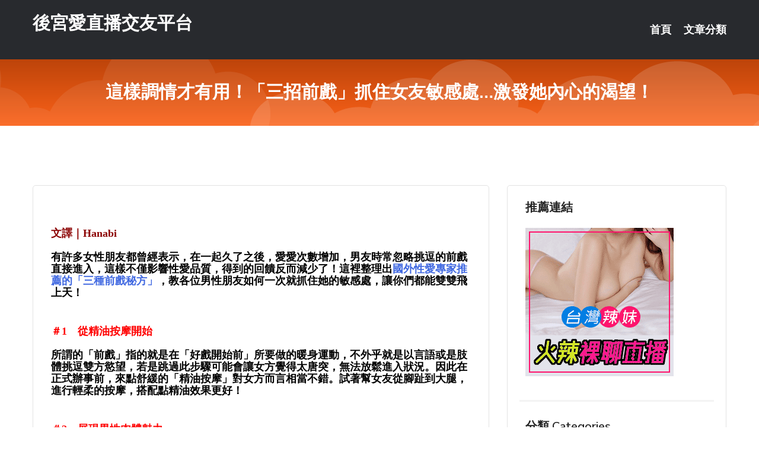

--- FILE ---
content_type: text/html; charset=UTF-8
request_url: http://kk88e.com/post/43500.html
body_size: 22729
content:
<!DOCTYPE html>
<html lang="zh-Hant-TW">
<head>
<meta charset="utf-8">
<title>這樣調情才有用！「三招前戲」抓住女友敏感處…激發她內心的渴望！-後宮愛直播交友平台</title>
<!-- Stylesheets -->
<link href="/css/bootstrap.css" rel="stylesheet">
<link href="/css/style.css" rel="stylesheet">
<link href="/css/responsive.css" rel="stylesheet">
<link href="/css/custom.css" rel="stylesheet">  
<!-- Responsive -->
<meta http-equiv="X-UA-Compatible" content="IE=edge">
<meta name="viewport" content="width=device-width, initial-scale=1.0, maximum-scale=1.0, user-scalable=0">
<!--[if lt IE 9]><script src="https://cdnjs.cloudflare.com/ajax/libs/html5shiv/3.7.3/html5shiv.js"></script><![endif]-->
<!--[if lt IE 9]><script src="/js/respond.js"></script><![endif]-->
</head>

<body>


<div class="page-wrapper">
    
    <!-- Main Header-->
    <header class="main-header header-style-one">
      
        <div class="upper-header">
            <div class="auto-container">
                <div class="main-box clearfix">
                    <div class="logo-box">
                        <div class="logo"><a href="/">後宮愛直播交友平台</a></div>
                    </div>

                    <div class="nav-outer clearfix">
                        <!-- Main Menu -->
                        <nav class="main-menu navbar-expand-md">
                            <div class="navbar-header">
                                <!-- Toggle Button -->      
                                <button class="navbar-toggler" type="button" data-toggle="collapse" data-target="#navbarSupportedContent" aria-controls="navbarSupportedContent" aria-expanded="false" aria-label="Toggle navigation">
                                    <span class="icofont-navigation-menu"></span> 
								</button>
                            </div>
                            
                            <div class="collapse navbar-collapse clearfix" id="navbarSupportedContent">
                                <ul class="navigation navbar-nav default-hover">
                                    
                                    <li><a href="/">首頁</a></li>
                                    <li class="dropdown"><a href="#">文章分類</a>
                                        <ul>
										<li><a href="/bbs/絲襪美腿">絲襪美腿</a></li><li><a href="/bbs/視訊聊天">視訊聊天</a></li><li><a href="/bbs/健康醫藥">健康醫藥</a></li><li><a href="/bbs/養生觀念">養生觀念</a></li><li><a href="/bbs/育兒分享">育兒分享</a></li><li><a href="/bbs/寵物愛好">寵物愛好</a></li><li><a href="/bbs/娛樂話題">娛樂話題</a></li><li><a href="/bbs/遊戲空間">遊戲空間</a></li><li><a href="/bbs/動漫天地">動漫天地</a></li><li><a href="/bbs/科學新知">科學新知</a></li><li><a href="/bbs/歷史縱橫">歷史縱橫</a></li><li><a href="/bbs/幽默搞笑">幽默搞笑</a></li><li><a href="/bbs/八卦奇聞">八卦奇聞</a></li><li><a href="/bbs/日本AV女優">日本AV女優</a></li><li><a href="/bbs/性愛話題">性愛話題</a></li><li><a href="/bbs/正妹自拍">正妹自拍</a></li><li><a href="/bbs/男女情感">男女情感</a></li><li><a href="/bbs/美女模特">美女模特</a></li><li><a href="/bbs/Av影片">Av影片</a></li>                                        </ul>
                                    </li>
									 
                                </ul>
                            </div>
                        </nav><!-- Main Menu End-->                        
                        <!-- Main Menu End-->
                    </div>
                </div>
            </div>
        </div>

        <!--Sticky Header-->
        <div class="sticky-header">
            <div class="auto-container clearfix">
                <!--Logo-->
                <div class="logo pull-left">
                    <a href="/">後宮愛直播交友平台</a>
                </div>
                
                <!--Right Col-->
                <div class="right-col pull-right">
                    <!-- Main Menu -->
                    <nav class="main-menu navbar-expand-md">
                        <button class="button navbar-toggler" type="button" data-toggle="collapse" data-target="#navbarSupportedContent1" aria-controls="navbarSupportedContent" aria-expanded="false" aria-label="Toggle navigation">
                            <span class="icon-bar"></span>
                            <span class="icon-bar"></span>
                            <span class="icon-bar"></span>
                        </button>

                          <div class="collapse navbar-collapse" id="navbarSupportedContent1">
                            <ul class="navigation navbar-nav default-hover">
                                    
                                    <li><a href="/">首頁</a></li>
                                    <li class="dropdown"><a href="#">文章分類</a>
                                        <ul>
											<li><a href="/bbs/絲襪美腿">絲襪美腿</a></li><li><a href="/bbs/視訊聊天">視訊聊天</a></li><li><a href="/bbs/健康醫藥">健康醫藥</a></li><li><a href="/bbs/養生觀念">養生觀念</a></li><li><a href="/bbs/育兒分享">育兒分享</a></li><li><a href="/bbs/寵物愛好">寵物愛好</a></li><li><a href="/bbs/娛樂話題">娛樂話題</a></li><li><a href="/bbs/遊戲空間">遊戲空間</a></li><li><a href="/bbs/動漫天地">動漫天地</a></li><li><a href="/bbs/科學新知">科學新知</a></li><li><a href="/bbs/歷史縱橫">歷史縱橫</a></li><li><a href="/bbs/幽默搞笑">幽默搞笑</a></li><li><a href="/bbs/八卦奇聞">八卦奇聞</a></li><li><a href="/bbs/日本AV女優">日本AV女優</a></li><li><a href="/bbs/性愛話題">性愛話題</a></li><li><a href="/bbs/正妹自拍">正妹自拍</a></li><li><a href="/bbs/男女情感">男女情感</a></li><li><a href="/bbs/美女模特">美女模特</a></li><li><a href="/bbs/Av影片">Av影片</a></li>                                        </ul>
                              </li>
                                                                </ul>
                          </div>
                    </nav>
                    <!-- Main Menu End-->
                </div>
                
            </div>
        </div>
        <!--End Sticky Header-->
    </header>
    <!--End Main Header -->    
    <!--Page Title-->
    <section class="page-title">
        <div class="auto-container">
            <h2>這樣調情才有用！「三招前戲」抓住女友敏感處…激發她內心的渴望！</h2>
        </div>
    </section>
    <!--End Page Title-->
    
    <!--Sidebar Page Container-->
    <div class="sidebar-page-container">
    	<div class="auto-container">
        	<div class="row clearfix">
			
			<!--Content list Side-->
 
	
	<div class="content-side col-lg-8 col-md-12 col-sm-12">
		


		<!--Comments Area-->
		<div class="comments-area">
		
			<!--item Box-->
			<div class="comment-box">
					
					<div class="pcb">
 

<div class="t_fsz">
<table cellspacing="0" cellpadding="0"><tr><td class="t_f" >


<ignore_js_op>



<div class="tip tip_4 aimg_tip"  style="position: absolute; display: none">
<div class="tip_c xs0">
<div class="y">

2017-3-17 14:21 上傳</div>
<a href="forum.php?mod=attachment&amp; title="J9Tmmsoh.jpg 下載次數:3" target="_blank"><strong>下載附件</strong> <span class="xs0">(385.81 KB)</span></a>

</div>
<div class="tip_horn"></div>
</div>

</ignore_js_op>
<font face="微軟正黑體"><strong><br />
<br />
<font size="4"><a href="https://www.facebook.com/JKFHanabi/" target="_blank"><font color="#8b0000">文譯｜Hanabi</font></a></font><br />
<br />
<font size="4">有許多女性朋友都曾經表示，在一起久了之後，愛愛次數增加，男友時常忽略挑逗的前戲直接進入，這樣不僅影響性愛品質，得到的回饋反而減少了！這裡整理出<font color="#4169e1">國外性愛專家推薦的「三種前戲秘方」</font>，教各位男性朋友如何一次就抓住她的敏感處，讓你們都能雙雙飛上天！<br />
<br />
</font></strong></font>

<ignore_js_op>



<div class="tip tip_4 aimg_tip"  style="position: absolute; display: none">
<div class="tip_c xs0">
<div class="y">

2017-3-17 14:24 上傳</div>
<a href="forum.php?mod=attachment&amp; title="tdKpneKh.jpg 下載次數:2" target="_blank"><strong>下載附件</strong> <span class="xs0">(318.21 KB)</span></a>

</div>
<div class="tip_horn"></div>
</div>

</ignore_js_op>
<br />
<font face="微軟正黑體"><strong><br />
<font size="5"><font color="#ff0000">＃1　從精油按摩開始</font></font><br />
<br />
<font size="4">所謂的「前戲」指的就是在「好戲開始前」所要做的暖身運動，不外乎就是以言語或是肢體挑逗雙方慾望，若是跳過此步驟可能會讓女方覺得太唐突，無法放鬆進入狀況。因此在正式辦事前，來點舒緩的「精油按摩」對女方而言相當不錯。試著幫女友從腳趾到大腿，進行輕柔的按摩，搭配點精油效果更好！</font><br />
</strong></font><br />


<ignore_js_op>



<div class="tip tip_4 aimg_tip"  style="position: absolute; display: none">
<div class="tip_c xs0">
<div class="y">

2017-3-17 14:21 上傳</div>
<a href="forum.php?mod=attachment&amp; title="PzePB8Jh.jpg 下載次數:0" target="_blank"><strong>下載附件</strong> <span class="xs0">(386.6 KB)</span></a>

</div>
<div class="tip_horn"></div>
</div>

</ignore_js_op>
<font face="微軟正黑體"><strong><br />
<br />
<font size="5"><font color="#ff0000">＃2　展現男性肉體魅力</font></font><br />
<br />
<font size="4">有研究指出，男性適度裸露良好身軀有助於「減少調情時間」，幫助女方更快進入挑逗的情緒。尤其是「俯臥撐」的姿勢，也就是兩手撐在女友上方，露出手臂完整線條，專家表示這個動作會讓女友感到臉紅，</font><br />
<br />
</strong></font>

<ignore_js_op>



<div class="tip tip_4 aimg_tip"  style="position: absolute; display: none">
<div class="tip_c xs0">
<div class="y">

2017-3-17 14:21 上傳</div>
<a href="forum.php?mod=attachment&amp; title="zPWF302h.jpg 下載次數:2" target="_blank"><strong>下載附件</strong> <span class="xs0">(306.92 KB)</span></a>

</div>
<div class="tip_horn"></div>
</div>

</ignore_js_op>
<br />
<font face="微軟正黑體"><strong><br />
<font size="5"><font color="#ff0000">＃3　正確掌握女友敏感帶</font></font></strong></font><br />
<br />
<strong><font size="4">有許多男性朋友常認為，「刺激陰蒂」是最快的前戲方法之一，但根據專家指出，若是直接刺激陰蒂對女性而言太過刺激，反而容易造成不適感，因此建議先撫摸陰蒂外圍，達成效果後再進行陰蒂刺激。</font></strong><br />
<br />


<ignore_js_op>



<div class="tip tip_4 aimg_tip"  style="position: absolute; display: none">
<div class="tip_c xs0">
<div class="y">

2017-3-17 14:22 上傳</div>
<a href="forum.php?mod=attachment&amp; title="nGIwuASh.jpg 下載次數:3" target="_blank"><strong>下載附件</strong> <span class="xs0">(287.13 KB)</span></a>

</div>
<div class="tip_horn"></div>
</div>

</ignore_js_op>
<br />
<br />
<strong><br />
<font size="4"><font color="#ff0000">更多Hanabi嚴選男人話題</font><br />
</font><br />
<a href="https://www.jkforum.net/thread-7703755-1-1.html" target="_blank"><font size="4"><font color="#4169e1">戀愛了！日本妹比基尼露「性感美乳」超誘人！</font></font></a><br />
<font size="4"><br />
</font><a href="https://www.jkforum.net/thread-7701649-1-1.html" target="_blank"><font size="4"><font color="#4169e1">這款「美乳人妻」不合法！「身材太火辣」老公規定不準露！</font></font></a><br />
<font size="4"><br />
<a href="https://www.jkforum.net/thread-7701214-1-1.html" target="_blank"><font color="#4169e1">誰受得了！性感小模「性感撞球室」清涼上陣！</font></a></font><br />
<font size="4"><br />
<a href="https://www.jkforum.net/thread-7701491-1-1.html" target="_blank"><font color="#4169e1">私房撩人術！爆乳妹「巨大車頭燈」乳量簡直逼死人！</font></a></font></strong><br />
<br><br>圖擷取自網路，如有疑問請私訊
</td></tr></table></div></div>			</div>
			<!--end item Box-->
		</div>
	</div>
			<!--end Content list Side-->
				
                
                <!--Sidebar Side-->
                <div class="sidebar-side col-lg-4 col-md-12 col-sm-12">
                	<aside class="sidebar default-sidebar">
					
					 <!-- ADS -->
                        <div class="sidebar-widget search-box">
                        	<div class="sidebar-title">
                                <h2>推薦連結</h2>
                            </div>
                        	
							<a href=http://www.hk1007.com/ target=_blank><img src="http://60.199.243.193/upload/uid/4382.gif"></a>					  </div>
                        
						
                        <!-- Cat Links -->
                        <div class="sidebar-widget cat-links">
                        	<div class="sidebar-title">
                                <h2>分類 Categories</h2>
                            </div>
                            <ul>
							<li><a href="/bbs/絲襪美腿">絲襪美腿<span>( 731 )</span></a></li><li><a href="/bbs/美女模特">美女模特<span>( 1673 )</span></a></li><li><a href="/bbs/正妹自拍">正妹自拍<span>( 458 )</span></a></li><li><a href="/bbs/日本AV女優">日本AV女優<span>( 274 )</span></a></li><li><a href="/bbs/性愛話題">性愛話題<span>( 2168 )</span></a></li><li><a href="/bbs/男女情感">男女情感<span>( 3960 )</span></a></li><li><a href="/bbs/八卦奇聞">八卦奇聞<span>( 172 )</span></a></li><li><a href="/bbs/幽默搞笑">幽默搞笑<span>( 182 )</span></a></li><li><a href="/bbs/歷史縱橫">歷史縱橫<span>( 1677 )</span></a></li><li><a href="/bbs/科學新知">科學新知<span>( 121 )</span></a></li><li><a href="/bbs/動漫天地">動漫天地<span>( 167 )</span></a></li><li><a href="/bbs/遊戲空間">遊戲空間<span>( 375 )</span></a></li><li><a href="/bbs/娛樂話題">娛樂話題<span>( 1498 )</span></a></li><li><a href="/bbs/寵物愛好">寵物愛好<span>( 184 )</span></a></li><li><a href="/bbs/育兒分享">育兒分享<span>( 1503 )</span></a></li><li><a href="/bbs/養生觀念">養生觀念<span>( 686 )</span></a></li><li><a href="/bbs/健康醫藥">健康醫藥<span>( 197 )</span></a></li><li><a href="/bbs/視訊聊天">視訊聊天<span>( 464 )</span></a></li><li><a href="/bbs/Av影片">Av影片<span>( 23870 )</span></a></li>                            </ul>
                        </div>
						
						
                        <!-- Recent Posts -->
                        <div class="sidebar-widget popular-posts">
                        	<div class="sidebar-title">
                                <h2>相關閱讀</h2>
                            </div>
							
							<article class="post"><div class="text"><a href="/post/12729.html">ATID-354 深窗令嬢 悲哀侵犯絕頂 有村希[中文字幕]</a></div></article><article class="post"><div class="text"><a href="/post/27087.html">(FHD) SSNI-947 【※異常的大高潮】性感最大程度覺醒!在耗盡性慾前絕</a></div></article><article class="post"><div class="text"><a href="/post/36809.html">CHINASES SUB PPPD-837 無愛想なお隣の巨乳お姉さんと1週間の</a></div></article><article class="post"><div class="text"><a href="/post/25831.html">尺度是什麼我不知道！「爆乳正妹」惹火胴體解放，一絲不掛的讓你瞬間繳械！</a></div></article><article class="post"><div class="text"><a href="/post/23720.html">(HD) HOKS-034 中年夫婦的性愛活動紀錄 一条綺美香[有碼高清中文字幕</a></div></article><article class="post"><div class="text"><a href="/mm/a808.html">寂寞女的聊天電話</a></div></article><article class="post"><div class="text"><a href="/mm/082.html">go2vo免費影片</a></div></article><article class="post"><div class="text"><a href="/post/30608.html">IPX-749 美人家教愛理老師的接吻課程個人指導 唾液滿溢誘惑深吻中出做愛 希</a></div></article><article class="post"><div class="text"><a href="/post/17414.html">別人不尊重你可能你有這幾種毛病</a></div></article><article class="post"><div class="text"><a href="/post/1474.html">(FHD) SSPD-151 總是愛著老公。 被略奪的人妻 希崎潔希卡[有碼高清</a></div></article>							</div>
                    </aside>
                </div>
				<!--end Sidebar Side-->
            </div>
        </div>
    </div>
    
    
    <!--Main Footer-->
    <footer class="main-footer">
        <div class="auto-container">
        
            <!--Widgets Section-->
            <div class="widgets-section">
                <div class="row clearfix">
                    
                    <!--Big Column-->
                    <div class="big-column col-lg-12 col-md-12 col-sm-12">
                        <div class="row clearfix">
                        
                            <!--Footer Column-->
                            <div class="footer-column col-lg-12 col-md-12 col-sm-12 footer-tags" align="center">
							<a href="http://a248.am68y.com">真人裸秀直播間</a><a href="http://341908.yk22e.com">QQ好聊視頻聊天室,夫妻電影網址</a><a href="http://354580.syk006.com">歐美成人午夜劇場,78論壇</a><a href="http://a188.hm79e.com">qq同城聊天室</a><a href="http://a3.th67m.com">真愛旅舍 聊天室</a><a href="http://470890.h75wt.com">365視頻面對面聊天,手機視訊軟體</a><a href="http://a272.mgy372.com">後宮直播免費觀看,後宮美女真人秀視頻直播</a><a href="http://a326.buw396.com">台灣深夜uu女神直播app,kiss情人成色文學小說</a><a href="http://a456.gsd533.com">免費成人視頻,網緣視頻聊天</a><a href="http://21204.ykh012.com">台灣uu聊天室</a><a href="http://a451.mgy372.com">可樂視頻社區,快播午夜聊天室</a><a href="http://a574.ksh542.com">成人片,免費日本視訊</a><a href="http://a384.sk43d.com">live173直播apk,網拍模特兒</a><a href="http://a389.eyh653.com">玩美女人影音秀</a><a href="http://a652.hda845.com">520自拍論壇</a><a href="http://a56.aa77uuw.com">能看啪啪福利的直播app下載</a><a href="http://a456.yh96a.com">後宮夜色誘惑直播,showlive影音視訊聊天網</a><a href="http://a114.eey874.com">線上聊天軟體</a><a href="http://www.syy667.com">真人午夜裸聊直播間</a><a href="http://jkw21.com">live173直播間</a><a href="http://www.mjt557.com">宅男优社區</a><a href="http://kku825.com">真愛旅舍視頻聊天室-live173直播平台-UUMM官網</a><a href="http://www.apphh77.com">台灣戀戀視頻聊天室</a><a href="http://www.sms573.com">173live直播</a><a href="http://126273.cbnn75.com">台灣uu直播官網</a><a href="http://200826.tyuqw58.com">線上交友聊天室</a><a href="http://192328.hea020.com">173 live影音直播下載</a><a href="http://200806.uku55.com">live 173 直播平台app</a><a href="http://1765799.g299ss.com">免費聊天同城交友約炮</a><a href="http://158963.k883e.com">173直播tg</a<a href="http://a301.yy35eee.com">玩美女人影音秀</a><a href="http://470744.hh68uu.com">成˙人視訊,夜夜秀場直播</a><a href="http://a243.aa76e.com">老司機黃播盒子</a><a href="http://337433.ew39e.com">午夜聊天室你懂的,色、情微電影</a><a href="http://a393.yy35eee.com">173免費視訊秀</a><a href="http://a223.um98k.com">午夜聊天室你懂的</a><a href="http://a271.wau463.com">mm夜色性直播視頻在線觀看,56as視頻聊天網</a><a href="http://a547.mkw992.com">線上成人直播網</a><a href="http://a310.hmy673.com">唯 愛 一夜情</a><a href="http://a421.emb623.com">九聊視頻語音聊天室,mmbox彩虹真人秀視頻直播</a><a href="http://a126.wrt934.com">免費線上色情影片</a><a href="http://a180.mfs258.com">露比成人,免費A片網站</a><a href="http://a671.uhe529.com">台灣網路視訊聊天網站</a><a href="http://a54.hwe898.com">85st影城ipad,愛薇兒成人</a><a href="http://1038343.mu33a.com">聊色 交友</a><a href="http://a80.hsa736.com">隨機聊天網頁</a><a href="http://a605.hae943.com">成人色情電影免費下載</a><a href="http://a33.tk86u.com">後宮深夜禁用直播app軟件,mm夜色夜晚十大禁用直播app</a><a href="http://htthsk.com">金瓶梅影音視訊聊天室</a><a href="http://sah257.com">真愛旅舍聊天室</a><a href="http://www.whm663.com">live173影音視訊live秀 全台首創一對一免費視訊</a><a href="http://www.ky66s.com">視頻真人秀聊天室福利</a><a href="http://yme658.com">live173影音live秀-免費視訊</a><a href="http://ye56m.com">視頻啪啪免費聊天室</a><a href="http://180596.attuu6.com">台灣uu官網</a><a href="http://193608.huk899.com">18禁動畫免費線上看</a><a href="http://1765723.h335y.com">台灣甜心真人裸聊</a><a href="http://140398.hea022.com">熟女聯誼</a><a href="http://212933.h673y.com">台灣情人視訊聊天室</a><a href="http://179552.ht75h.com">韓國全裸直播</a							   </div>
                        </div>
                    </div>
                </div>
            </div>
        </div>
        
        <!--Footer Bottom-->
        <div class="footer-bottom">
            <div class="auto-container">
                <div class="clearfix">
                    <div class="pull-center" align="center">
                        <div class="copyright">&copy; 2026 <a href="/">後宮愛直播交友平台</a> All Right Reserved.</div>
                    </div>
                </div>
            </div>
        </div>
    </footer>
    <!--End Main Footer-->
</div>

<!--Scroll to top-->
<div class="scroll-to-top scroll-to-target" data-target="html"><span class="icofont-long-arrow-up"></span></div>
<script src="/js/jquery.js"></script> 
<script src="/js/popper.min.js"></script>
<script src="/js/bootstrap.min.js"></script>

<script src="/js/owl.js"></script>
<script src="/js/wow.js"></script>
<script src="/js/validate.js"></script>

<script src="/js/appear.js"></script>
<script src="/js/script.js"></script>


</body>
</html>